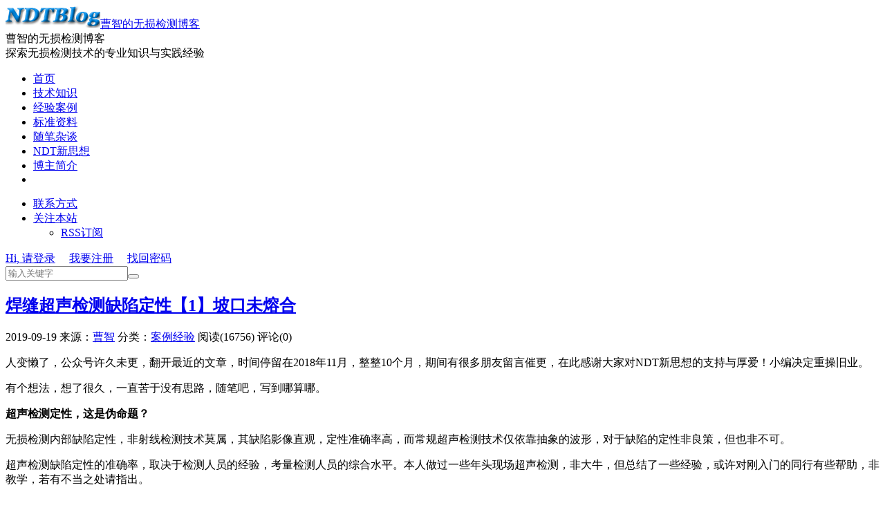

--- FILE ---
content_type: text/html; charset=UTF-8
request_url: http://www.ndtblog.net/1917.html
body_size: 14214
content:
<!DOCTYPE HTML>
<html>
<head>
<meta charset="UTF-8">
<link rel="dns-prefetch" href="//apps.bdimg.com">
<meta http-equiv="X-UA-Compatible" content="IE=11,IE=10,IE=9,IE=8">
<meta name="viewport" content="width=device-width, initial-scale=1.0, user-scalable=0, minimum-scale=1.0, maximum-scale=1.0">
<meta name="apple-mobile-web-app-title" content="曹智的无损检测博客">
<meta http-equiv="Cache-Control" content="no-siteapp">
<title>焊缝超声检测缺陷定性【1】坡口未熔合-曹智的无损检测博客</title>
<meta name='robots' content='max-image-preview:large' />
	<style>img:is([sizes="auto" i], [sizes^="auto," i]) { contain-intrinsic-size: 3000px 1500px }</style>
	<script type="text/javascript">
/* <![CDATA[ */
window._wpemojiSettings = {"baseUrl":"https:\/\/s.w.org\/images\/core\/emoji\/16.0.1\/72x72\/","ext":".png","svgUrl":"https:\/\/s.w.org\/images\/core\/emoji\/16.0.1\/svg\/","svgExt":".svg","source":{"concatemoji":"http:\/\/www.ndtblog.net\/wp-includes\/js\/wp-emoji-release.min.js?ver=6.8.3"}};
/*! This file is auto-generated */
!function(s,n){var o,i,e;function c(e){try{var t={supportTests:e,timestamp:(new Date).valueOf()};sessionStorage.setItem(o,JSON.stringify(t))}catch(e){}}function p(e,t,n){e.clearRect(0,0,e.canvas.width,e.canvas.height),e.fillText(t,0,0);var t=new Uint32Array(e.getImageData(0,0,e.canvas.width,e.canvas.height).data),a=(e.clearRect(0,0,e.canvas.width,e.canvas.height),e.fillText(n,0,0),new Uint32Array(e.getImageData(0,0,e.canvas.width,e.canvas.height).data));return t.every(function(e,t){return e===a[t]})}function u(e,t){e.clearRect(0,0,e.canvas.width,e.canvas.height),e.fillText(t,0,0);for(var n=e.getImageData(16,16,1,1),a=0;a<n.data.length;a++)if(0!==n.data[a])return!1;return!0}function f(e,t,n,a){switch(t){case"flag":return n(e,"\ud83c\udff3\ufe0f\u200d\u26a7\ufe0f","\ud83c\udff3\ufe0f\u200b\u26a7\ufe0f")?!1:!n(e,"\ud83c\udde8\ud83c\uddf6","\ud83c\udde8\u200b\ud83c\uddf6")&&!n(e,"\ud83c\udff4\udb40\udc67\udb40\udc62\udb40\udc65\udb40\udc6e\udb40\udc67\udb40\udc7f","\ud83c\udff4\u200b\udb40\udc67\u200b\udb40\udc62\u200b\udb40\udc65\u200b\udb40\udc6e\u200b\udb40\udc67\u200b\udb40\udc7f");case"emoji":return!a(e,"\ud83e\udedf")}return!1}function g(e,t,n,a){var r="undefined"!=typeof WorkerGlobalScope&&self instanceof WorkerGlobalScope?new OffscreenCanvas(300,150):s.createElement("canvas"),o=r.getContext("2d",{willReadFrequently:!0}),i=(o.textBaseline="top",o.font="600 32px Arial",{});return e.forEach(function(e){i[e]=t(o,e,n,a)}),i}function t(e){var t=s.createElement("script");t.src=e,t.defer=!0,s.head.appendChild(t)}"undefined"!=typeof Promise&&(o="wpEmojiSettingsSupports",i=["flag","emoji"],n.supports={everything:!0,everythingExceptFlag:!0},e=new Promise(function(e){s.addEventListener("DOMContentLoaded",e,{once:!0})}),new Promise(function(t){var n=function(){try{var e=JSON.parse(sessionStorage.getItem(o));if("object"==typeof e&&"number"==typeof e.timestamp&&(new Date).valueOf()<e.timestamp+604800&&"object"==typeof e.supportTests)return e.supportTests}catch(e){}return null}();if(!n){if("undefined"!=typeof Worker&&"undefined"!=typeof OffscreenCanvas&&"undefined"!=typeof URL&&URL.createObjectURL&&"undefined"!=typeof Blob)try{var e="postMessage("+g.toString()+"("+[JSON.stringify(i),f.toString(),p.toString(),u.toString()].join(",")+"));",a=new Blob([e],{type:"text/javascript"}),r=new Worker(URL.createObjectURL(a),{name:"wpTestEmojiSupports"});return void(r.onmessage=function(e){c(n=e.data),r.terminate(),t(n)})}catch(e){}c(n=g(i,f,p,u))}t(n)}).then(function(e){for(var t in e)n.supports[t]=e[t],n.supports.everything=n.supports.everything&&n.supports[t],"flag"!==t&&(n.supports.everythingExceptFlag=n.supports.everythingExceptFlag&&n.supports[t]);n.supports.everythingExceptFlag=n.supports.everythingExceptFlag&&!n.supports.flag,n.DOMReady=!1,n.readyCallback=function(){n.DOMReady=!0}}).then(function(){return e}).then(function(){var e;n.supports.everything||(n.readyCallback(),(e=n.source||{}).concatemoji?t(e.concatemoji):e.wpemoji&&e.twemoji&&(t(e.twemoji),t(e.wpemoji)))}))}((window,document),window._wpemojiSettings);
/* ]]> */
</script>
<style id='wp-emoji-styles-inline-css' type='text/css'>

	img.wp-smiley, img.emoji {
		display: inline !important;
		border: none !important;
		box-shadow: none !important;
		height: 1em !important;
		width: 1em !important;
		margin: 0 0.07em !important;
		vertical-align: -0.1em !important;
		background: none !important;
		padding: 0 !important;
	}
</style>
<link rel='stylesheet' id='wp-block-library-css' href='http://www.ndtblog.net/wp-includes/css/dist/block-library/style.min.css?ver=6.8.3' type='text/css' media='all' />
<style id='classic-theme-styles-inline-css' type='text/css'>
/*! This file is auto-generated */
.wp-block-button__link{color:#fff;background-color:#32373c;border-radius:9999px;box-shadow:none;text-decoration:none;padding:calc(.667em + 2px) calc(1.333em + 2px);font-size:1.125em}.wp-block-file__button{background:#32373c;color:#fff;text-decoration:none}
</style>
<style id='global-styles-inline-css' type='text/css'>
:root{--wp--preset--aspect-ratio--square: 1;--wp--preset--aspect-ratio--4-3: 4/3;--wp--preset--aspect-ratio--3-4: 3/4;--wp--preset--aspect-ratio--3-2: 3/2;--wp--preset--aspect-ratio--2-3: 2/3;--wp--preset--aspect-ratio--16-9: 16/9;--wp--preset--aspect-ratio--9-16: 9/16;--wp--preset--color--black: #000000;--wp--preset--color--cyan-bluish-gray: #abb8c3;--wp--preset--color--white: #ffffff;--wp--preset--color--pale-pink: #f78da7;--wp--preset--color--vivid-red: #cf2e2e;--wp--preset--color--luminous-vivid-orange: #ff6900;--wp--preset--color--luminous-vivid-amber: #fcb900;--wp--preset--color--light-green-cyan: #7bdcb5;--wp--preset--color--vivid-green-cyan: #00d084;--wp--preset--color--pale-cyan-blue: #8ed1fc;--wp--preset--color--vivid-cyan-blue: #0693e3;--wp--preset--color--vivid-purple: #9b51e0;--wp--preset--gradient--vivid-cyan-blue-to-vivid-purple: linear-gradient(135deg,rgba(6,147,227,1) 0%,rgb(155,81,224) 100%);--wp--preset--gradient--light-green-cyan-to-vivid-green-cyan: linear-gradient(135deg,rgb(122,220,180) 0%,rgb(0,208,130) 100%);--wp--preset--gradient--luminous-vivid-amber-to-luminous-vivid-orange: linear-gradient(135deg,rgba(252,185,0,1) 0%,rgba(255,105,0,1) 100%);--wp--preset--gradient--luminous-vivid-orange-to-vivid-red: linear-gradient(135deg,rgba(255,105,0,1) 0%,rgb(207,46,46) 100%);--wp--preset--gradient--very-light-gray-to-cyan-bluish-gray: linear-gradient(135deg,rgb(238,238,238) 0%,rgb(169,184,195) 100%);--wp--preset--gradient--cool-to-warm-spectrum: linear-gradient(135deg,rgb(74,234,220) 0%,rgb(151,120,209) 20%,rgb(207,42,186) 40%,rgb(238,44,130) 60%,rgb(251,105,98) 80%,rgb(254,248,76) 100%);--wp--preset--gradient--blush-light-purple: linear-gradient(135deg,rgb(255,206,236) 0%,rgb(152,150,240) 100%);--wp--preset--gradient--blush-bordeaux: linear-gradient(135deg,rgb(254,205,165) 0%,rgb(254,45,45) 50%,rgb(107,0,62) 100%);--wp--preset--gradient--luminous-dusk: linear-gradient(135deg,rgb(255,203,112) 0%,rgb(199,81,192) 50%,rgb(65,88,208) 100%);--wp--preset--gradient--pale-ocean: linear-gradient(135deg,rgb(255,245,203) 0%,rgb(182,227,212) 50%,rgb(51,167,181) 100%);--wp--preset--gradient--electric-grass: linear-gradient(135deg,rgb(202,248,128) 0%,rgb(113,206,126) 100%);--wp--preset--gradient--midnight: linear-gradient(135deg,rgb(2,3,129) 0%,rgb(40,116,252) 100%);--wp--preset--font-size--small: 13px;--wp--preset--font-size--medium: 20px;--wp--preset--font-size--large: 36px;--wp--preset--font-size--x-large: 42px;--wp--preset--spacing--20: 0.44rem;--wp--preset--spacing--30: 0.67rem;--wp--preset--spacing--40: 1rem;--wp--preset--spacing--50: 1.5rem;--wp--preset--spacing--60: 2.25rem;--wp--preset--spacing--70: 3.38rem;--wp--preset--spacing--80: 5.06rem;--wp--preset--shadow--natural: 6px 6px 9px rgba(0, 0, 0, 0.2);--wp--preset--shadow--deep: 12px 12px 50px rgba(0, 0, 0, 0.4);--wp--preset--shadow--sharp: 6px 6px 0px rgba(0, 0, 0, 0.2);--wp--preset--shadow--outlined: 6px 6px 0px -3px rgba(255, 255, 255, 1), 6px 6px rgba(0, 0, 0, 1);--wp--preset--shadow--crisp: 6px 6px 0px rgba(0, 0, 0, 1);}:where(.is-layout-flex){gap: 0.5em;}:where(.is-layout-grid){gap: 0.5em;}body .is-layout-flex{display: flex;}.is-layout-flex{flex-wrap: wrap;align-items: center;}.is-layout-flex > :is(*, div){margin: 0;}body .is-layout-grid{display: grid;}.is-layout-grid > :is(*, div){margin: 0;}:where(.wp-block-columns.is-layout-flex){gap: 2em;}:where(.wp-block-columns.is-layout-grid){gap: 2em;}:where(.wp-block-post-template.is-layout-flex){gap: 1.25em;}:where(.wp-block-post-template.is-layout-grid){gap: 1.25em;}.has-black-color{color: var(--wp--preset--color--black) !important;}.has-cyan-bluish-gray-color{color: var(--wp--preset--color--cyan-bluish-gray) !important;}.has-white-color{color: var(--wp--preset--color--white) !important;}.has-pale-pink-color{color: var(--wp--preset--color--pale-pink) !important;}.has-vivid-red-color{color: var(--wp--preset--color--vivid-red) !important;}.has-luminous-vivid-orange-color{color: var(--wp--preset--color--luminous-vivid-orange) !important;}.has-luminous-vivid-amber-color{color: var(--wp--preset--color--luminous-vivid-amber) !important;}.has-light-green-cyan-color{color: var(--wp--preset--color--light-green-cyan) !important;}.has-vivid-green-cyan-color{color: var(--wp--preset--color--vivid-green-cyan) !important;}.has-pale-cyan-blue-color{color: var(--wp--preset--color--pale-cyan-blue) !important;}.has-vivid-cyan-blue-color{color: var(--wp--preset--color--vivid-cyan-blue) !important;}.has-vivid-purple-color{color: var(--wp--preset--color--vivid-purple) !important;}.has-black-background-color{background-color: var(--wp--preset--color--black) !important;}.has-cyan-bluish-gray-background-color{background-color: var(--wp--preset--color--cyan-bluish-gray) !important;}.has-white-background-color{background-color: var(--wp--preset--color--white) !important;}.has-pale-pink-background-color{background-color: var(--wp--preset--color--pale-pink) !important;}.has-vivid-red-background-color{background-color: var(--wp--preset--color--vivid-red) !important;}.has-luminous-vivid-orange-background-color{background-color: var(--wp--preset--color--luminous-vivid-orange) !important;}.has-luminous-vivid-amber-background-color{background-color: var(--wp--preset--color--luminous-vivid-amber) !important;}.has-light-green-cyan-background-color{background-color: var(--wp--preset--color--light-green-cyan) !important;}.has-vivid-green-cyan-background-color{background-color: var(--wp--preset--color--vivid-green-cyan) !important;}.has-pale-cyan-blue-background-color{background-color: var(--wp--preset--color--pale-cyan-blue) !important;}.has-vivid-cyan-blue-background-color{background-color: var(--wp--preset--color--vivid-cyan-blue) !important;}.has-vivid-purple-background-color{background-color: var(--wp--preset--color--vivid-purple) !important;}.has-black-border-color{border-color: var(--wp--preset--color--black) !important;}.has-cyan-bluish-gray-border-color{border-color: var(--wp--preset--color--cyan-bluish-gray) !important;}.has-white-border-color{border-color: var(--wp--preset--color--white) !important;}.has-pale-pink-border-color{border-color: var(--wp--preset--color--pale-pink) !important;}.has-vivid-red-border-color{border-color: var(--wp--preset--color--vivid-red) !important;}.has-luminous-vivid-orange-border-color{border-color: var(--wp--preset--color--luminous-vivid-orange) !important;}.has-luminous-vivid-amber-border-color{border-color: var(--wp--preset--color--luminous-vivid-amber) !important;}.has-light-green-cyan-border-color{border-color: var(--wp--preset--color--light-green-cyan) !important;}.has-vivid-green-cyan-border-color{border-color: var(--wp--preset--color--vivid-green-cyan) !important;}.has-pale-cyan-blue-border-color{border-color: var(--wp--preset--color--pale-cyan-blue) !important;}.has-vivid-cyan-blue-border-color{border-color: var(--wp--preset--color--vivid-cyan-blue) !important;}.has-vivid-purple-border-color{border-color: var(--wp--preset--color--vivid-purple) !important;}.has-vivid-cyan-blue-to-vivid-purple-gradient-background{background: var(--wp--preset--gradient--vivid-cyan-blue-to-vivid-purple) !important;}.has-light-green-cyan-to-vivid-green-cyan-gradient-background{background: var(--wp--preset--gradient--light-green-cyan-to-vivid-green-cyan) !important;}.has-luminous-vivid-amber-to-luminous-vivid-orange-gradient-background{background: var(--wp--preset--gradient--luminous-vivid-amber-to-luminous-vivid-orange) !important;}.has-luminous-vivid-orange-to-vivid-red-gradient-background{background: var(--wp--preset--gradient--luminous-vivid-orange-to-vivid-red) !important;}.has-very-light-gray-to-cyan-bluish-gray-gradient-background{background: var(--wp--preset--gradient--very-light-gray-to-cyan-bluish-gray) !important;}.has-cool-to-warm-spectrum-gradient-background{background: var(--wp--preset--gradient--cool-to-warm-spectrum) !important;}.has-blush-light-purple-gradient-background{background: var(--wp--preset--gradient--blush-light-purple) !important;}.has-blush-bordeaux-gradient-background{background: var(--wp--preset--gradient--blush-bordeaux) !important;}.has-luminous-dusk-gradient-background{background: var(--wp--preset--gradient--luminous-dusk) !important;}.has-pale-ocean-gradient-background{background: var(--wp--preset--gradient--pale-ocean) !important;}.has-electric-grass-gradient-background{background: var(--wp--preset--gradient--electric-grass) !important;}.has-midnight-gradient-background{background: var(--wp--preset--gradient--midnight) !important;}.has-small-font-size{font-size: var(--wp--preset--font-size--small) !important;}.has-medium-font-size{font-size: var(--wp--preset--font-size--medium) !important;}.has-large-font-size{font-size: var(--wp--preset--font-size--large) !important;}.has-x-large-font-size{font-size: var(--wp--preset--font-size--x-large) !important;}
:where(.wp-block-post-template.is-layout-flex){gap: 1.25em;}:where(.wp-block-post-template.is-layout-grid){gap: 1.25em;}
:where(.wp-block-columns.is-layout-flex){gap: 2em;}:where(.wp-block-columns.is-layout-grid){gap: 2em;}
:root :where(.wp-block-pullquote){font-size: 1.5em;line-height: 1.6;}
</style>
<link rel='stylesheet' id='_bootstrap-css' href='http://www.ndtblog.net/wp-content/themes/dux/css/bootstrap.min.css?ver=1.1' type='text/css' media='all' />
<link rel='stylesheet' id='_fontawesome-css' href='http://www.ndtblog.net/wp-content/themes/dux/css/font-awesome.min.css?ver=1.1' type='text/css' media='all' />
<link rel='stylesheet' id='_main-css' href='http://www.ndtblog.net/wp-content/themes/dux/css/main.css?ver=1.1' type='text/css' media='all' />
<style id='akismet-widget-style-inline-css' type='text/css'>

			.a-stats {
				--akismet-color-mid-green: #357b49;
				--akismet-color-white: #fff;
				--akismet-color-light-grey: #f6f7f7;

				max-width: 350px;
				width: auto;
			}

			.a-stats * {
				all: unset;
				box-sizing: border-box;
			}

			.a-stats strong {
				font-weight: 600;
			}

			.a-stats a.a-stats__link,
			.a-stats a.a-stats__link:visited,
			.a-stats a.a-stats__link:active {
				background: var(--akismet-color-mid-green);
				border: none;
				box-shadow: none;
				border-radius: 8px;
				color: var(--akismet-color-white);
				cursor: pointer;
				display: block;
				font-family: -apple-system, BlinkMacSystemFont, 'Segoe UI', 'Roboto', 'Oxygen-Sans', 'Ubuntu', 'Cantarell', 'Helvetica Neue', sans-serif;
				font-weight: 500;
				padding: 12px;
				text-align: center;
				text-decoration: none;
				transition: all 0.2s ease;
			}

			/* Extra specificity to deal with TwentyTwentyOne focus style */
			.widget .a-stats a.a-stats__link:focus {
				background: var(--akismet-color-mid-green);
				color: var(--akismet-color-white);
				text-decoration: none;
			}

			.a-stats a.a-stats__link:hover {
				filter: brightness(110%);
				box-shadow: 0 4px 12px rgba(0, 0, 0, 0.06), 0 0 2px rgba(0, 0, 0, 0.16);
			}

			.a-stats .count {
				color: var(--akismet-color-white);
				display: block;
				font-size: 1.5em;
				line-height: 1.4;
				padding: 0 13px;
				white-space: nowrap;
			}
		
</style>
<link rel="https://api.w.org/" href="http://www.ndtblog.net/wp-json/" /><link rel="alternate" title="JSON" type="application/json" href="http://www.ndtblog.net/wp-json/wp/v2/posts/1917" /><link rel="canonical" href="http://www.ndtblog.net/1917.html" />
<link rel='shortlink' href='http://www.ndtblog.net/?p=1917' />
<link rel="alternate" title="oEmbed (JSON)" type="application/json+oembed" href="http://www.ndtblog.net/wp-json/oembed/1.0/embed?url=http%3A%2F%2Fwww.ndtblog.net%2F1917.html" />
<link rel="alternate" title="oEmbed (XML)" type="text/xml+oembed" href="http://www.ndtblog.net/wp-json/oembed/1.0/embed?url=http%3A%2F%2Fwww.ndtblog.net%2F1917.html&#038;format=xml" />
<!--
This site is protected by WP-CopyRightPro
Copyright 2010  Wp-CopyRightPro, IN  (http://wp-copyrightpro.com/)
-->

<!-- EVITAR CLICK DERECHO-->
<script language="Javascript">
<!-- Begin
document.oncontextmenu = function(){return false}
// End -->
</script>

<!-- SELECCION DE TEXTO-->
<script type="text/javascript">
// IE Evitar seleccion de texto
document.onselectstart=function(){
if (event.srcElement.type != "text" && event.srcElement.type != "textarea" && event.srcElement.type != "password")
return false
else return true;
};

// FIREFOX Evitar seleccion de texto
if (window.sidebar){
document.onmousedown=function(e){
var obj=e.target;
if (obj.tagName.toUpperCase() == "INPUT" || obj.tagName.toUpperCase() == "TEXTAREA" || obj.tagName.toUpperCase() == "PASSWORD")
return true;
/*else if (obj.tagName=="BUTTON"){
return true;
}*/
else
return false;
}
}
// End -->
</script>


<!-- EVITAR IFRAME-->
<script type="text/javascript" language="JavaScript1.1">
<!--// evito que se cargue en otro frame
if (parent.frames.length > 0) top.location.replace(document.location);
//-->
</script>


<!-- EVITAR DRAG AND DROP-->
<script language="Javascript">
<!--// Begin
document.ondragstart = function(){return false}
//-->
</script>
<meta name="keywords" content="坡口未熔合,坡口未熔合特征,焊缝未熔合图片">
<meta name="description" content="​人变懒了，公众号许久未更，翻开最近的文章，时间停留在2018年11月，整整10个月，期间有很多朋友留言催更，在此感谢大家对NDT新思想的支持与厚爱！小编决定重操旧业。  有个想法，想了很久，一直苦于没有思路，随笔吧，写到哪算哪。  超声检测定性，这是伪命题？  无损检测内部缺陷定性，非射线检测技术莫属，其缺陷影像直观，定性准确率高，而常规超声检测技术仅依靠">

<!--HEADER_CODE_START-->
<meta name="baidu-site-verification" content="hAQdbfTuXg" />

<meta name="baidu_ssp_verify" content="1080258a96d098e961309ecc1b36058f">

<meta name="baidu_union_verify" content="27ca310d18c24e9a1cde684c51f5ac4b">
<!--HEADER_CODE_END-->
<link rel="shortcut icon" href="http://www.ndtblog.net/favicon.ico">
<!--[if lt IE 9]><script src="http://www.ndtblog.net/wp-content/themes/dux/js/libs/html5.min.js"></script><![endif]-->
</head>
<body class="wp-singular post-template-default single single-post postid-1917 single-format-standard wp-theme-dux comment-open site-layout-2">
<header class="header">
	<div class="container">
		<div class="logo"><a href="http://www.ndtblog.net" title="曹智的无损检测博客-探索无损检测技术的专业知识与实践经验"><img src="http://www.ndtblog.net/wp-content/uploads/2015/08/logo.png">曹智的无损检测博客</a></div>		<div class="brand">曹智的无损检测博客<br>探索无损检测技术的专业知识与实践经验</div>		<ul class="site-nav site-navbar">
			<li id="menu-item-798" class="menu-item menu-item-type-custom menu-item-object-custom menu-item-home menu-item-798"><a href="http://www.ndtblog.net">首页</a></li>
<li id="menu-item-799" class="menu-item menu-item-type-taxonomy menu-item-object-category menu-item-799"><a href="http://www.ndtblog.net/ndt">技术知识</a></li>
<li id="menu-item-801" class="menu-item menu-item-type-taxonomy menu-item-object-category current-post-ancestor current-menu-parent current-post-parent menu-item-801"><a href="http://www.ndtblog.net/case">经验案例</a></li>
<li id="menu-item-803" class="menu-item menu-item-type-taxonomy menu-item-object-category menu-item-803"><a href="http://www.ndtblog.net/standard">标准资料</a></li>
<li id="menu-item-802" class="menu-item menu-item-type-taxonomy menu-item-object-category menu-item-802"><a href="http://www.ndtblog.net/talk">随笔杂谈</a></li>
<li id="menu-item-1764" class="menu-item menu-item-type-custom menu-item-object-custom menu-item-1764"><a href="http://www.ndtblog.net/ndtxsx">NDT新思想</a></li>
<li id="menu-item-1914" class="menu-item menu-item-type-post_type menu-item-object-post menu-item-1914"><a href="http://www.ndtblog.net/1903.html">博主简介</a></li>
							<li class="navto-search"><a href="javascript:;" class="search-show active"><i class="fa fa-search"></i></a></li>
					</ul>
		<div class="topbar">
			<ul class="site-nav topmenu">
				<li id="menu-item-829" class="menu-item menu-item-type-post_type menu-item-object-page menu-item-829"><a href="http://www.ndtblog.net/contact">联系方式</a></li>
				<li class="menusns">
					<a href="javascript:;">关注本站 <i class="fa fa-angle-down"></i></a>
					<ul class="sub-menu">
																																				<li><a target="_blank" href="http://www.ndtblog.net/1651.html"><i class="fa fa-rss"></i> RSS订阅</a></li>					</ul>
				</li>
			</ul>
											<a href="javascript:;" class="signin-loader">Hi, 请登录</a>
				&nbsp; &nbsp; <a href="javascript:;" class="signup-loader">我要注册</a>
				&nbsp; &nbsp; <a href="http://www.ndtblog.net/password/reset-password">找回密码</a>
					</div>
		<i class="fa fa-bars m-icon-nav"></i>
	</div>
</header>
<div class="site-search">
	<div class="container">
		<form method="get" class="site-search-form" action="http://www.ndtblog.net/" ><input class="search-input" name="s" type="text" placeholder="输入关键字" value=""><button class="search-btn" type="submit"><i class="fa fa-search"></i></button></form>	</div>
</div>
<section class="container">

	<div class="content-wrap">

	<div class="content">

		
		<header class="article-header">

			<h1 class="article-title"><a href="http://www.ndtblog.net/1917.html">焊缝超声检测缺陷定性【1】坡口未熔合</a></h1>

			<div class="article-meta">

				<span class="item">2019-09-19</span>

				
				<span class="item">来源：<a href="http://www.ndtblog.net/" target="_blank" rel="external nofollow">曹智</a></span>
				<span class="item">分类：<a href="http://www.ndtblog.net/case" rel="category tag">案例经验</a></span>

				<span class="item post-views">阅读(16756)</span>

				<span class="item">评论(0)</span>

				<span class="item"></span>

			</div>

		</header>

		<article class="article-content">

						

			<p>​人变懒了，公众号许久未更，翻开最近的文章，时间停留在2018年11月，整整10个月，期间有很多朋友留言催更，在此感谢大家对NDT新思想的支持与厚爱！小编决定重操旧业。</p>
<p>有个想法，想了很久，一直苦于没有思路，随笔吧，写到哪算哪。</p>
<p><strong>超声检测定性，这是伪命题？</strong></p>
<p>无损检测内部缺陷定性，非射线检测技术莫属，其缺陷影像直观，定性准确率高，而常规超声检测技术仅依靠抽象的波形，对于缺陷的定性非良策，但也非不可。</p>
<p>超声检测缺陷定性的准确率，取决于检测人员的经验，考量检测人员的综合水平。本人做过一些年头现场超声检测，非大牛，但总结了一些经验，或许对刚入门的同行有些帮助，非教学，若有不当之处请指出。</p>
<p><strong>从最简单的缺陷开始——未熔合</strong></p>
<div id="attachment_1918" style="width: 473px" class="wp-caption aligncenter"><img fetchpriority="high" decoding="async" aria-describedby="caption-attachment-1918" class="size-full wp-image-1918" src="http://www.ndtblog.net/wp-content/uploads/2019/09/37-超声检测定性327.png" alt="" width="463" height="230" srcset="http://www.ndtblog.net/wp-content/uploads/2019/09/37-超声检测定性327.png 463w, http://www.ndtblog.net/wp-content/uploads/2019/09/37-超声检测定性327-220x109.png 220w" sizes="(max-width: 463px) 100vw, 463px" /><p id="caption-attachment-1918" class="wp-caption-text">焊缝未熔合缺陷类型-坡口未熔合</p></div>
<div id="attachment_1919" style="width: 488px" class="wp-caption aligncenter"><img decoding="async" aria-describedby="caption-attachment-1919" class="size-full wp-image-1919" src="http://www.ndtblog.net/wp-content/uploads/2019/09/37-超声检测定性329.png" alt="" width="478" height="340" srcset="http://www.ndtblog.net/wp-content/uploads/2019/09/37-超声检测定性329.png 478w, http://www.ndtblog.net/wp-content/uploads/2019/09/37-超声检测定性329-211x150.png 211w" sizes="(max-width: 478px) 100vw, 478px" /><p id="caption-attachment-1919" class="wp-caption-text">焊缝未熔合缺陷类型-坡口未熔合</p></div>
<p>焊缝未熔合分为层间未熔合、根部未熔合、坡口未熔合，焊缝层间未熔合超声横波斜入法检出率较低，而坡口未熔合与之相反，根部未熔合的分析方法类似于坡口未熔合，故此主要分析焊缝坡口未熔合超声检测的特征及检测步骤。</p>
<div id="attachment_1920" style="width: 510px" class="wp-caption aligncenter"><img decoding="async" aria-describedby="caption-attachment-1920" class="size-medium wp-image-1920" src="http://www.ndtblog.net/wp-content/uploads/2019/09/37-超声检测定性433-500x201.png" alt="" width="500" height="201" srcset="http://www.ndtblog.net/wp-content/uploads/2019/09/37-超声检测定性433-500x201.png 500w, http://www.ndtblog.net/wp-content/uploads/2019/09/37-超声检测定性433-220x89.png 220w, http://www.ndtblog.net/wp-content/uploads/2019/09/37-超声检测定性433.png 509w" sizes="(max-width: 500px) 100vw, 500px" /><p id="caption-attachment-1920" class="wp-caption-text">焊缝未熔合缺陷类型、坡口未熔合、层间未熔合、根部未熔合</p></div>
<p>了解焊缝坡口未熔合超声检测缺陷特征，首先要了解什么是坡口未熔合（我的博客<em>www.ndtblog.net</em>，早在几年前更新过一系列的射线检测评片技巧，阅读量已超10万，详细介绍了焊缝中常见的5类缺陷、成因、评片经验等）。</p>
<p>坡口未熔合是指焊接成型后，母材坡口与焊缝金属存在未熔合现象，其缺陷特点：面积型缺陷，具有一定的长度和自身高度；母材侧具有一定的倾角，且与坡口角度一致；母材侧缺陷表面平整光滑，焊缝侧不规则等特征。因此，根据坡口未熔合缺陷特征，再结合超声检测的特点，可对该类缺陷进行初步定性。</p>
<p><strong>焊缝超声检测坡口未熔合缺陷特征分析</strong></p>
<p>检测前需要了解被检工件的基本情况，如工件类型、规格、材质、坡口型式、焊接方式、焊工水平等条件，其中坡口型式对超声检测坡口未熔合缺陷判定影响最大。对接接头常见的坡口型式有I型、V型、X型，U型、双U型等，角接接头有T型、K型、无坡口等。坡口的类型主要取决于工件种类、规格和壁厚，如管道焊缝通常采用单面焊双面成型，即单V型、单U型坡口，容器可以采用V型、X型等，参考DL/T 869-2012 《火力发电厂焊接技术规程》。</p>
<p>焊缝中坡口未熔合缺陷超声检测特点可依据取向、缺陷位置、波形波高等特征进行判定。</p>
<p><strong>一、取向明显——声束与缺陷的夹角</strong></p>
<p>所谓取向明显是指超声波声束角度（探头K值）、波次、探头位置、坡口型式、缺陷深度等因素对缺陷检测效果影响较大，即不同的探头K值、波次、以及不同扫查位置等因素，影响超声波声束与缺陷夹角，导致缺陷回波高度差异较大。</p>
<p><img loading="lazy" decoding="async" class="aligncenter size-full wp-image-1921" src="http://www.ndtblog.net/wp-content/uploads/2019/09/37-超声检测定性1108.png" alt="" width="360" height="178" srcset="http://www.ndtblog.net/wp-content/uploads/2019/09/37-超声检测定性1108.png 360w, http://www.ndtblog.net/wp-content/uploads/2019/09/37-超声检测定性1108-220x109.png 220w" sizes="auto, (max-width: 360px) 100vw, 360px" /></p>
<p><strong>1、波次和探头位置：</strong>由图示1看出，V型坡口中的坡口未熔合缺陷，当采用一次波（直射法，探头位置1），超声波声束与缺陷夹角较小，趋近于平行，此时缺陷的反射回波较低，不易检出。当采用二次波（一次反射法，探头位置2），超声波声束与缺陷近似垂直，缺陷反射回波较高，通常位于III区，且超过判废线一定dB值，易于判断。</p>
<p>当探头位于缺陷对侧时，若缺陷位于一次波声束覆盖区域内，采用一次波（直射法，探头位置3），则存在一定高度的反射回波，采用二次波（一次反射法，探头位置4）检测，无回波或回波微弱。</p>
<section>当缺陷有一定长度，作旋转或环绕扫查，缺陷回波下降明显，探头平行焊缝移动，缺陷回波变化不明显。</section>
<p><strong>2、探头K值：</strong>坡口未熔合缺陷具有一定倾角，角度取决于坡口角度，采用不同K值的探头扫查时，超声波声束与缺陷夹角不同，造成回波高度也不同，即不同K值的探头对同一坡口未熔合缺陷扫查，回波高度不同，因此选择合适的K值的探头至关重要。</p>
<p><strong>3、坡口型式：</strong>不同的坡口型式，坡口未熔合缺陷检测效果也不同。如V型坡口与X型（双V型）坡口检测方式有明显的区别，如图示2，当缺陷位于坡口上V部分，检测情况与单V型坡口相似，而缺陷位于下V部分，则与之相反。分析方法参考单V型焊缝，不再赘述。</p>
<div id="attachment_1922" style="width: 370px" class="wp-caption aligncenter"><img loading="lazy" decoding="async" aria-describedby="caption-attachment-1922" class="size-full wp-image-1922" src="http://www.ndtblog.net/wp-content/uploads/2019/09/37-超声检测定性1635.png" alt="" width="360" height="178" srcset="http://www.ndtblog.net/wp-content/uploads/2019/09/37-超声检测定性1635.png 360w, http://www.ndtblog.net/wp-content/uploads/2019/09/37-超声检测定性1635-220x109.png 220w" sizes="auto, (max-width: 360px) 100vw, 360px" /><p id="caption-attachment-1922" class="wp-caption-text">焊缝X型坡口未熔合缺陷超声检测</p></div>
<section><strong>4、缺陷深度：</strong>当缺陷位于焊缝中上部分，超声波声束直射波覆盖区域以外，即直射波检测盲区内，若采用直射法检测，探头在焊缝两侧扫查，均无回波或存在很弱的回波，通常低于评定线。探头位于缺陷本侧采用二次波（一次反射法）扫查，回波较高，通常波高超过判废线一定dB值。</section>
<p>当缺陷位于焊缝中下部分（单V型坡口根部未熔合），直射法声束覆盖区域内，探头位置与波次不同，影响超声波声束与缺陷夹角，声束与缺陷垂直，缺陷回波较高，波高位于III区。声束与缺陷平行，回波较低，波高位于评定线附近区域。直射波（一次波）检测时，超声声束与缺陷垂直，缺陷回波较高，位于判废线以上（III区）。</p>
<p><strong>二、缺陷位置——位于坡口</strong></p>
<p>焊缝坡口未熔合，顾名思义，母材坡口与焊缝金属未熔合部位，即位于坡口处。因此，超声检测时，移动探头找到缺陷的最高回波，测定缺陷的水平位置和深度，绘制出焊缝与缺陷的简图，未熔合缺陷必定位于坡口处。缺陷位置也是判定坡口未熔合的一项重要方法。</p>
<p><strong>三、缺陷回波高度及波形</strong></p>
<section>工件焊接前，通常采用机加工或手工打磨方式开出坡口，坡口表面平整光滑，因此坡口未熔合缺陷的一侧光滑，当超声波入射至光滑的缺陷表面，缺陷回波波形干净、杂波较少，采用合适K值的探头和波次扫查，缺陷回波较高，不同K值的探头扫查时，缺陷回波差异较大。当缺陷与声束夹角较小时，回波低。</section>
<p><strong>焊缝坡口未熔合缺陷超声检测定性步骤</strong></p>
<p>对焊缝扫查时，当发现存在一处缺陷，如何判定其是否坡口未熔合缺陷呢？</p>
<p>上述详（啰）细（嗦）分析了坡口未熔合缺陷超声检测的一些主要特征，根据这些特征总结一些此类缺陷的超声检测定性的步骤。</p>
<p>1、发现疑似缺陷回波，首先应判定其是否缺陷，具体判定方式后续再更新文章，也可参考之前更的几篇缺陷判定的文章。</p>
<p>2、确定该反射波为缺陷波后，测量缺陷的水平位置和深度，并绘制简图，判定其是否位于坡口附近，若位于坡口上，则继续以下步骤。</p>
<p>3、探头在焊缝一侧扫查，前后移动探头，必定只有一个最高波，即不会存在一次波和二次波的高度相近。探头在焊缝两侧扫查，两侧的缺陷的最高回波的波高相差较大。当缺陷存在一定长度时，平行焊缝移动探头，回波变化较缓慢，旋转探头，回波变化明显。</p>
<p>4、缺陷最高回波一般位于III区，且超过评定线一定dB值，回波波较干净，杂波较少，其他位置扫查时，缺陷回波较低，一般位于评定线以下或I区。</p>
<div id="attachment_1923" style="width: 361px" class="wp-caption aligncenter"><img loading="lazy" decoding="async" aria-describedby="caption-attachment-1923" class="size-full wp-image-1923" src="http://www.ndtblog.net/wp-content/uploads/2019/09/37-超声检测定性2548.png" alt="" width="351" height="257" srcset="http://www.ndtblog.net/wp-content/uploads/2019/09/37-超声检测定性2548.png 351w, http://www.ndtblog.net/wp-content/uploads/2019/09/37-超声检测定性2548-205x150.png 205w" sizes="auto, (max-width: 351px) 100vw, 351px" /><p id="caption-attachment-1923" class="wp-caption-text">焊缝坡口未熔合缺陷超声检测波形1</p></div>
<div id="attachment_1924" style="width: 354px" class="wp-caption aligncenter"><img loading="lazy" decoding="async" aria-describedby="caption-attachment-1924" class="size-full wp-image-1924" src="http://www.ndtblog.net/wp-content/uploads/2019/09/37-超声检测定性2559.png" alt="" width="344" height="262" srcset="http://www.ndtblog.net/wp-content/uploads/2019/09/37-超声检测定性2559.png 344w, http://www.ndtblog.net/wp-content/uploads/2019/09/37-超声检测定性2559-197x150.png 197w" sizes="auto, (max-width: 344px) 100vw, 344px" /><p id="caption-attachment-1924" class="wp-caption-text">焊缝坡口未熔合缺陷超声检测波形2</p></div>
<p>5、绘制焊缝坡口简图，初步推测何种K值探头的超声波主声束与缺陷垂直，更换不同K值的探头，找到缺陷最高回波，比较两种缺陷最高回波是否存在较大差异。</p>
<p>焊缝坡口未熔合缺陷较为常见，超声检测判定其性质也比较简单，一般采用上述中的第2、3步骤基本可以推测出，如果被检焊缝中存在坡口未熔合缺陷，按照NB/T47013.3-2015标准应评为III级，为超标缺陷，在工件上应仔细定位、作好标记，便于返修。在返修过程中最好在现场观察，磨出缺陷后拍照留档。</p>
<div id="attachment_1925" style="width: 510px" class="wp-caption aligncenter"><img loading="lazy" decoding="async" aria-describedby="caption-attachment-1925" class="size-medium wp-image-1925" src="http://www.ndtblog.net/wp-content/uploads/2019/09/37-超声检测定性2790-500x312.png" alt="" width="500" height="312" srcset="http://www.ndtblog.net/wp-content/uploads/2019/09/37-超声检测定性2790-500x312.png 500w, http://www.ndtblog.net/wp-content/uploads/2019/09/37-超声检测定性2790-220x137.png 220w, http://www.ndtblog.net/wp-content/uploads/2019/09/37-超声检测定性2790.png 524w" sizes="auto, (max-width: 500px) 100vw, 500px" /><p id="caption-attachment-1925" class="wp-caption-text">焊缝坡口未熔合缺陷渗透检测图</p></div>
<div id="attachment_1926" style="width: 510px" class="wp-caption aligncenter"><img loading="lazy" decoding="async" aria-describedby="caption-attachment-1926" class="size-medium wp-image-1926" src="http://www.ndtblog.net/wp-content/uploads/2019/09/37-超声检测定性2792-500x317.png" alt="" width="500" height="317" srcset="http://www.ndtblog.net/wp-content/uploads/2019/09/37-超声检测定性2792-500x317.png 500w, http://www.ndtblog.net/wp-content/uploads/2019/09/37-超声检测定性2792-220x140.png 220w, http://www.ndtblog.net/wp-content/uploads/2019/09/37-超声检测定性2792.png 526w" sizes="auto, (max-width: 500px) 100vw, 500px" /><p id="caption-attachment-1926" class="wp-caption-text">焊缝坡口未熔合缺陷渗透检测图</p></div>
<div id="attachment_1927" style="width: 510px" class="wp-caption aligncenter"><img loading="lazy" decoding="async" aria-describedby="caption-attachment-1927" class="size-medium wp-image-1927" src="http://www.ndtblog.net/wp-content/uploads/2019/09/37-超声检测定性2806-500x328.png" alt="" width="500" height="328" srcset="http://www.ndtblog.net/wp-content/uploads/2019/09/37-超声检测定性2806-500x328.png 500w, http://www.ndtblog.net/wp-content/uploads/2019/09/37-超声检测定性2806-220x144.png 220w, http://www.ndtblog.net/wp-content/uploads/2019/09/37-超声检测定性2806.png 548w" sizes="auto, (max-width: 500px) 100vw, 500px" /><p id="caption-attachment-1927" class="wp-caption-text">焊缝坡口未熔合缺陷图</p></div>
<p>理论分析和经验总结不如多实践，理论和实践结合，方有收获。</p>
<p>相关参考：</p>
<p><em>【1】</em><a href="http://www.ndtblog.net/1440.html" target="_blank" rel="noopener" data-itemshowtype="0" data-linktype="2"><em>薄壁焊缝超声检测方法及缺陷识别技巧</em></a></p>
<p><em>【2】</em><a href="http://www.ndtblog.net/1449.html" target="_blank" rel="noopener" data-itemshowtype="0" data-linktype="2"><em>焊缝超声检测5种伪缺陷特征分析</em></a></p>
<p><em>【3】</em><a href="http://www.ndtblog.net/1483.html" target="_blank" rel="noopener" data-itemshowtype="0" data-linktype="2"><em>如何辨别超声检测缺陷和根部缺陷？</em></a></p>
<p><em>【4】</em><a href="http://www.ndtblog.net/1349.html" target="_blank" rel="noopener" data-itemshowtype="0" data-linktype="2"><em>【案例2】超声检测“坡口未熔合”实战分析</em></a></p>
<p><em>【5】</em><a href="http://www.ndtblog.net/1370.html" target="_blank" rel="noopener" data-itemshowtype="0" data-linktype="2"><em>【案例3】超声检测“坡口未熔合”实战分析</em></a></p>
			
			

<hr />

<ul >
 	<li style=" margin-bottom:0px;"><span style="font-size: 10pt; margin-bottom:0px;">博主：<a href="http://www.ndtblog.net/">曹智</a></span></li>
 	<li style=" margin-bottom:0px;"><span style="font-size: 10pt; margin-bottom:0px;">高级工程师、UT-III、RT-III、MT-III、PT-III、PA-II、TOFD-II</span></li>
 	<li style=" margin-bottom:0px;"><span style="font-size: 10pt; margin-bottom:0px;">原创说明：如需转载</span><span style="font-size: 13.3333px;">本站原创文章</span><span style="font-size: 10pt;">请联系博主！未经允许转载，将追究其责任！</span></li>
</ul>

<hr />
<p style="text-align: center; text-indent:0em;"><span style="color: #0000ff;"><strong>“云特考”微信小程序题库，助您顺利通过取证考试！</strong></span></p>
<img class="aligncenter wp-image-1142 size-medium" src="http://www.ndtblog.net/wp-content/uploads/2025/10/博客封面_01-scaled.jpg" alt="曹智的无损检测博客-官方微信公众号“NDT新思想”" width="700" height="175" />


			

		</article>

		
		
		
		<div class="action-share bdsharebuttonbox">

			<span>分享到：</span><a class="bds_qzone" data-cmd="qzone"></a><a class="bds_tsina" data-cmd="tsina"></a><a class="bds_weixin" data-cmd="weixin"></a><a class="bds_tqq" data-cmd="tqq"></a><a class="bds_sqq" data-cmd="sqq"></a><a class="bds_bdhome" data-cmd="bdhome"></a><a class="bds_tqf" data-cmd="tqf"></a><a class="bds_renren" data-cmd="renren"></a><a class="bds_diandian" data-cmd="diandian"></a><a class="bds_youdao" data-cmd="youdao"></a><a class="bds_ty" data-cmd="ty"></a><a class="bds_kaixin001" data-cmd="kaixin001"></a><a class="bds_taobao" data-cmd="taobao"></a><a class="bds_douban" data-cmd="douban"></a><a class="bds_fbook" data-cmd="fbook"></a><a class="bds_twi" data-cmd="twi"></a><a class="bds_mail" data-cmd="mail"></a><a class="bds_copy" data-cmd="copy"></a><a class="bds_more" data-cmd="more">更多</a> <span>(</span><a class="bds_count" data-cmd="count"></a><span>)</span>
		</div>

		<div class="article-tags">标签：<a href="http://www.ndtblog.net/ndtxsx" rel="tag">NDT新思想</a><a href="http://www.ndtblog.net/ut-experience" rel="tag">超声检测经验</a></div>

		
		<div class="relates"><div class="title"><h3>相关推荐</h3></div><ul><li><a href="http://www.ndtblog.net/1934.html">案例分析：没有缺陷的钢板超声检测，为什么底面反射波也会衰减</a></li><li><a href="http://www.ndtblog.net/1891.html">对接焊缝超声检测缺陷误判案例，你也可能会遇见！</a></li><li><a href="http://www.ndtblog.net/1867.html">磁粉检测和渗透检测漏检的表面开口裂纹案例</a></li><li><a href="http://www.ndtblog.net/1851.html">【UT案例】厚板对接接头根部声束扩散角反射波案例分析</a></li><li><a href="http://www.ndtblog.net/1838.html">【UT案例】XXX测试分离器人孔角焊缝超声检测裂纹案例分析</a></li><li><a href="http://www.ndtblog.net/1732.html">铝合金对接焊缝超声检测方法、仪器校准</a></li><li><a href="http://www.ndtblog.net/1688.html">见过如此恐怖的水冷壁裂纹吗？密集恐惧症慎入！</a></li><li><a href="http://www.ndtblog.net/1673.html">都说高温不能做渗透检测，这是真的吗？</a></li></ul></div>
		
		<div class="title" id="comments">
	<h3>评论 <small>抢沙发</small></h3>
</div>
<div id="respond" class="no_webshot">
		<div class="comment-signarea">
		<h3 class="text-muted">评论前必须登录！</h3>
	</div>
	</div>

	</div>

	</div>

	<aside class="sidebar">
<div class="widget widget_ui_textasb"><a class="style01" href="http://www.ndtblog.net/1651.html" target="_blank"><strong>置顶公告</strong><h2>「NDT新思想」微信公众号已开通</h2><p>「NDT新思想」微信公众号是《曹智的无损检测博客》唯一授权发布文章的公众号！
「NDT新思想」微信公众号每周将发布1~3篇有价值的原创文章，公众号所发布的原创文章均是小编从业多年来的学习心得体会、现场检测工作总结的经验、以及各类无损检测专业领域的干货。</p></a></div><div class="widget widget_ui_tags"><h3>无损检测分类</h3><div class="items"><a href="http://www.ndtblog.net/ut-experience">超声检测经验 (23)</a><a href="http://www.ndtblog.net/paut">相控阵检测技术 (16)</a><a href="http://www.ndtblog.net/industry">无损检测行业 (13)</a><a href="http://www.ndtblog.net/ut-case">超声检测案例 (13)</a><a href="http://www.ndtblog.net/download">标准与资料下载 (13)</a><a href="http://www.ndtblog.net/%e8%b6%85%e5%a3%b0%e6%a3%80%e6%b5%8b%e8%80%83%e8%af%95%e9%a2%98%e5%ba%93">超声检测考试题库 (11)</a><a href="http://www.ndtblog.net/material-welding">材料与焊接技术 (11)</a><a href="http://www.ndtblog.net/ut">超声检测技术 (11)</a><a href="http://www.ndtblog.net/mt-case">磁粉检测案例 (9)</a><a href="http://www.ndtblog.net/rt-pingpian">射线评片技巧 (7)</a><a href="http://www.ndtblog.net/standard-study">行业标准解读 (7)</a><a href="http://www.ndtblog.net/tofd-tupu">TOFD数据分析 (4)</a><a href="http://www.ndtblog.net/tofd">TOFD检测技术 (3)</a><a href="http://www.ndtblog.net/operation">仪器软件调试 (3)</a><a href="http://www.ndtblog.net/paut-solution">相控阵解决方案 (2)</a><a href="http://www.ndtblog.net/ndt-train">资质培训与考证 (2)</a><a href="http://www.ndtblog.net/tofd-case">TOFD检测案例 (2)</a><a href="http://www.ndtblog.net/pt-case">渗透检测案例 (2)</a><a href="http://www.ndtblog.net/tofd-solution">TOFD解决方案 (2)</a></div></div><div class="widget widget_ui_posts"><h3>热门文章</h3><ul><li><a target="_blank" href="http://www.ndtblog.net/1023.html"><span class="thumbnail"><img data-src="http://www.ndtblog.net/wp-content/uploads/2017/02/条状气孔2-220x143.jpg" class="thumb"></span><span class="text">射线评片典型缺陷(二)：条形气孔射线底片影像分析</span><span class="muted">2017-02-11</span><span class="muted">评论()</span></a></li>
<li><a target="_blank" href="http://www.ndtblog.net/850.html"><span class="thumbnail"><img data-src="http://www.ndtblog.net/wp-content/uploads/2015/07/110209104144247982-220x142.jpg" class="thumb"></span><span class="text">几种常见合金钢添加元素对钢材性能的影响</span><span class="muted">2015-11-14</span><span class="muted">评论()</span></a></li>
<li><a target="_blank" href="http://www.ndtblog.net/601.html"><span class="thumbnail"><img data-src="http://www.ndtblog.net/wp-content/uploads/2015/08/tianjinbaozha-164x150.jpg" class="thumb"></span><span class="text">天津爆炸事故是天灾还是人为？</span><span class="muted">2015-08-14</span><span class="muted">评论(1)</span></a></li>
<li><a target="_blank" href="http://www.ndtblog.net/194.html"><span class="thumbnail"><img data-src="http://www.ndtblog.net/wp-content/uploads/2015/03/锻件-201x150.jpg" class="thumb"></span><span class="text">常见的几种锻件缺陷分析</span><span class="muted">2015-03-29</span><span class="muted">评论()</span></a></li>
<li><a target="_blank" href="http://www.ndtblog.net/536.html"><span class="thumbnail"><img data-src="http://www.ndtblog.net/wp-content/uploads/2015/07/1-220x87.jpg" class="thumb"></span><span class="text">TOFD探头声束扩散角测试方法</span><span class="muted">2015-07-08</span><span class="muted">评论()</span></a></li>
<li><a target="_blank" href="http://www.ndtblog.net/1706.html"><span class="thumbnail"><img data-src="http://www.ndtblog.net/wp-content/uploads/2018/05/UTchuizhixianxing-220x130.jpg" class="thumb"></span><span class="text">什么是垂直线性？一个小实验让你彻底明白！</span><span class="muted">2018-05-17</span><span class="muted">评论()</span></a></li>
<li><a target="_blank" href="http://www.ndtblog.net/1885.html"><span class="thumbnail"><img data-src="http://www.ndtblog.net/wp-content/uploads/2018/11/QQ截图20181108122130-187x150.jpg" class="thumb"></span><span class="text">NB/T47013-2015承压设备无损检测标准释义</span><span class="muted">2018-11-08</span><span class="muted">评论()</span></a></li>
<li><a target="_blank" href="http://www.ndtblog.net/1645.html"><span class="thumbnail"><img data-src="http://www.ndtblog.net/wp-content/uploads/2018/03/17-220x116.jpg" class="thumb"></span><span class="text">趣事探讨 | 直探头一发一收波形为什么会这样？</span><span class="muted">2018-03-13</span><span class="muted">评论()</span></a></li>
<li><a target="_blank" href="http://www.ndtblog.net/248.html"><span class="thumbnail"><img data-src="http://www.ndtblog.net/wp-content/uploads/2015/07/20071227201514-200x150.jpg" class="thumb"></span><span class="text">横向裂纹超声波检测的方法</span><span class="muted">2015-04-02</span><span class="muted">评论(1)</span></a></li>
<li><a target="_blank" href="http://www.ndtblog.net/339.html"><span class="thumbnail"><img data-src="http://www.ndtblog.net/wp-content/themes/dux/img/thumbnail.png" class="thumb"></span><span class="text">2013年TOFD培训学习计划</span><span class="muted">2013-08-15</span><span class="muted">评论()</span></a></li>
</ul></div></aside>
</section>




<footer class="footer">
	<div class="container">
		<p>&copy; 2026 <a href="http://www.ndtblog.net">曹智的无损检测博客</a> &nbsp; <a href="https://beian.miit.gov.cn/" target="_blank">赣ICP备15008930号</a>



</p>
		<script>
var _hmt = _hmt || [];
(function() {
  var hm = document.createElement("script");
  hm.src = "https://hm.baidu.com/hm.js?032100e773c8fc69b0fccbf769919017";
  var s = document.getElementsByTagName("script")[0]; 
  s.parentNode.insertBefore(hm, s);
})();
</script>
	</div>
</footer>

<script>
window.jsui={
    www: 'http://www.ndtblog.net',
    uri: 'http://www.ndtblog.net/wp-content/themes/dux',
    ver: '1.1',
	roll: 0,
    ajaxpager: '',
    url_rp: 'http://www.ndtblog.net/password/reset-password'
};
</script>
<script type="speculationrules">
{"prefetch":[{"source":"document","where":{"and":[{"href_matches":"\/*"},{"not":{"href_matches":["\/wp-*.php","\/wp-admin\/*","\/wp-content\/uploads\/*","\/wp-content\/*","\/wp-content\/plugins\/*","\/wp-content\/themes\/dux\/*","\/*\\?(.+)"]}},{"not":{"selector_matches":"a[rel~=\"nofollow\"]"}},{"not":{"selector_matches":".no-prefetch, .no-prefetch a"}}]},"eagerness":"conservative"}]}
</script>
<script type="text/javascript" src="http://www.ndtblog.net/wp-content/themes/dux/js/libs/jquery.min.js?ver=1.1" id="jquery-js"></script>
<script type="text/javascript" src="http://www.ndtblog.net/wp-content/themes/dux/js/libs/bootstrap.min.js?ver=1.1" id="bootstrap-js"></script>
<script type="text/javascript" src="http://www.ndtblog.net/wp-content/themes/dux/js/loader.js?ver=1.1" id="_loader-js"></script>
</body>
</html>